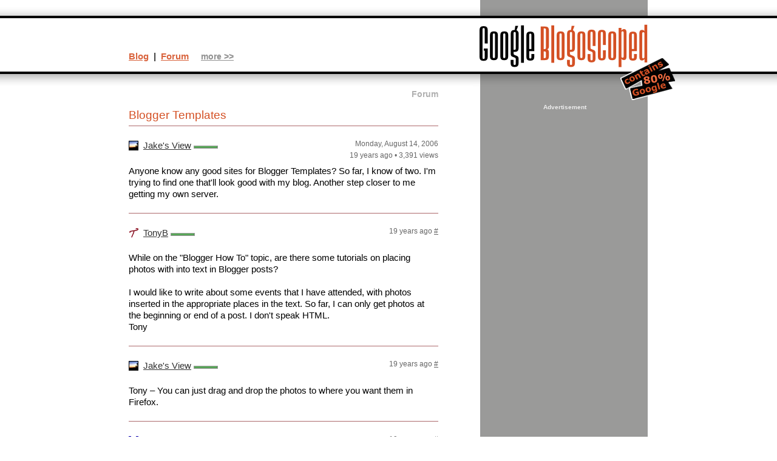

--- FILE ---
content_type: text/html; charset=UTF-8
request_url: https://blogoscoped.com/forum/62158.html
body_size: 4334
content:
<!DOCTYPE html PUBLIC "-//W3C//DTD XHTML 1.0 Strict//EN" "http://www.w3.org/TR/xhtml1/DTD/xhtml1-strict.dtd">
<html xmlns="http://www.w3.org/1999/xhtml" xml:lang="en" lang="en">
<head>
<meta http-equiv="Content-Type" content="text/html; CHARSET=UTF-8" />
<title>Blogger Templates - Google Blogoscoped Forum</title>
<link rel="stylesheet" href="/default.css?v1_01" type="text/css" media="screen, projection" />
<link rel="stylesheet" href="/print.css?v1_01" type="text/css" media="print" />
<link rel="alternate" type="application/rss+xml" title="Google Blogoscoped Feed" href="/rss.xml" />
<script type="text/javascript" src="/lib/dynamic.js?v1_002"></script>
<link rel="stylesheet" href="/forum/default.css" type="text/css" media="screen, print, projection" /><link rel="alternate" type="application/rss+xml" title="Forum RSS" href="/forum/rss.xml" /><script type="text/javascript" src="/lib/cookies.js"></script>
<script type="text/javascript" src="/forum/default.js?v=1_001"></script>
</head><body id="blog"><div id="all"><h1><a href="/"><img src="/files/logo-80-percent.png" alt="Google Blogoscoped" /></a></h1><div class="blogContent"><h2>Forum</h2><form action="/forum/" method="post"><table class="thread"><caption class="titleCaption">Blogger Templates</caption><tr class="infoRow"><td><a name="id62158"></a><p class="personName" style="background-image: url(image/jakes-view.gif)"><a href="/forum/posts-by-Jake%27s+View.html" rel="nofollow">Jake's View</a> <img src="image/postrank/10.gif" alt="[PersonRank 10]" title="[PersonRank 10]" /></p></td><td class="date"><p>Monday,&nbsp;August&nbsp;14,&nbsp;2006<br /><span ondblclick="document.location.href='/forum/?id=62158&amp;action=editDeleteLogin'">19&nbsp;years&nbsp;ago</span> &bull; <span class="views">3,391 views</span></p></td></tr><tr class="contentRow" style="padding-bottom: 32px"><td colspan="2"><p>Anyone know any good sites for Blogger Templates? So far, I know of two. I'm trying to find one that'll look good with my blog. Another step closer to me getting my own server.</p></td></tr><tr class="infoRow"><td><a name="id62164"></a><p class="personName" style="background-image: url(image/tony-b.gif)"><a href="/forum/posts-by-TonyB.html" rel="nofollow">TonyB</a> <img src="image/postrank/10.gif" alt="[PersonRank 10]" title="[PersonRank 10]" /></p></td><td class="date"><span ondblclick="document.location.href='/forum/?id=62164&amp;action=editDeleteLogin'">19&nbsp;years&nbsp;ago</span>&nbsp;<a href="#id62164">#</a></td></tr><tr class="contentRow"><td colspan="2"><p>While on the "Blogger How To" topic, are there some tutorials on placing photos with into text in Blogger posts? <br /><br />I would like to write about some events that I have attended, with photos inserted in the appropriate places in the text. So far, I can only get photos at the beginning or end of a post. I don't speak HTML.<br />Tony</p></td></tr><tr class="infoRow"><td><a name="id62167"></a><p class="personName" style="background-image: url(image/jakes-view.gif)"><a href="/forum/posts-by-Jake%27s+View.html" rel="nofollow">Jake's View</a> <img src="image/postrank/10.gif" alt="[PersonRank 10]" title="[PersonRank 10]" /></p></td><td class="date"><span ondblclick="document.location.href='/forum/?id=62167&amp;action=editDeleteLogin'">19&nbsp;years&nbsp;ago</span>&nbsp;<a href="#id62167">#</a></td></tr><tr class="contentRow"><td colspan="2"><p>Tony &#8211; You can just drag and drop the photos to where you want them in Firefox.</p></td></tr><tr class="infoRow"><td><a name="id62199"></a><p class="personName" style="background-image: url(image/mambo.gif)"><a href="/forum/posts-by-Mambo.html" rel="nofollow">Mambo</a> <img src="image/postrank/10.gif" alt="[PersonRank 10]" title="[PersonRank 10]" /></p></td><td class="date"><span ondblclick="document.location.href='/forum/?id=62199&amp;action=editDeleteLogin'">19&nbsp;years&nbsp;ago</span>&nbsp;<a href="#id62199">#</a></td></tr><tr class="contentRow"><td colspan="2"><p>These seem ok, but quite common<br /><br /><a href="http://blogger-templates.blogspot.com/" rel="nofollow" style="display: inline-block; max-width: 300px; overflow: hidden">http://blogger-templates.blogspot.com/</a><br /><br />If you know CSS, and learn the simple conditional Blogger statements (e.g. &lt;ArchivePage&gt;This would only appear on the archive pages&lt;/ArchivePage&gt;), you should be able to make your own quite quickly (or at least change someone elses).</p></td></tr><tr class="infoRow"><td><a name="id62202"></a><p class="personName" style="background-image: url(image/jakes-view.gif)"><a href="/forum/posts-by-Jake%27s+View.html" rel="nofollow">Jake's View</a> <img src="image/postrank/10.gif" alt="[PersonRank 10]" title="[PersonRank 10]" /></p></td><td class="date"><span ondblclick="document.location.href='/forum/?id=62202&amp;action=editDeleteLogin'">19&nbsp;years&nbsp;ago</span>&nbsp;<a href="#id62202">#</a></td></tr><tr class="contentRow"><td colspan="2"><p>I've seen those. Thanks for the tip. I'm a nine year old who has a blog and knows HTML and a bit of CSS!</p></td></tr><tr class="infoRow"><td><a name="id62207"></a><p class="personName" style="background-image: url(image/tony-b.gif)"><a href="/forum/posts-by-TonyB.html" rel="nofollow">TonyB</a> <img src="image/postrank/10.gif" alt="[PersonRank 10]" title="[PersonRank 10]" /></p></td><td class="date"><span ondblclick="document.location.href='/forum/?id=62207&amp;action=editDeleteLogin'">19&nbsp;years&nbsp;ago</span>&nbsp;<a href="#id62207">#</a></td></tr><tr class="contentRow"><td colspan="2"><p>Thanks for the tip, Jake. I was just reading about MS's new Live Writer looks like it might do the job as well. I'll have to check out both options.<br /><br />Tony</p></td></tr><tr class="infoRow"><td><a name="id62226"></a><p class="personName" style="background-image: url(image/admin.gif)"><a href="/forum/posts-by-Philipp+Lenssen.html" rel="nofollow">Philipp Lenssen</a> <img src="image/postrank/10.gif" alt="[PersonRank 10]" title="[PersonRank 10]" /></p></td><td class="date"><span ondblclick="document.location.href='/forum/?id=62226&amp;action=editDeleteLogin'">19&nbsp;years&nbsp;ago</span>&nbsp;<a href="#id62226">#</a></td></tr><tr class="contentRow"><td colspan="2"><p>Seriously Jake you're 9 years old? Wow.</p></td></tr><tr class="infoRow"><td><a name="id62229"></a><p class="personName" style="background-image: url(image/pd.gif)"><a href="/forum/posts-by-pd.html" rel="nofollow">/pd</a> <img src="image/postrank/10.gif" alt="[PersonRank 10]" title="[PersonRank 10]" /></p></td><td class="date"><span ondblclick="document.location.href='/forum/?id=62229&amp;action=editDeleteLogin'">19&nbsp;years&nbsp;ago</span>&nbsp;<a href="#id62229">#</a></td></tr><tr class="contentRow"><td colspan="2"><p>==&gt;&gt;"who has a blog and knows HTML "<br /><br />Jake --whats your blog url ?</p></td></tr><tr class="infoRow"><td><a name="id62238"></a><p class="personName" style="background-image: url(image/tony-ruscoe.gif)"><a href="/forum/posts-by-Tony+Ruscoe.html" rel="nofollow">Tony Ruscoe</a> <img src="image/postrank/10.gif" alt="[PersonRank 10]" title="[PersonRank 10]" /></p></td><td class="date"><span ondblclick="document.location.href='/forum/?id=62238&amp;action=editDeleteLogin'">19&nbsp;years&nbsp;ago</span>&nbsp;<a href="#id62238">#</a></td></tr><tr class="contentRow"><td colspan="2"><p>/pd, I think its <a href="http://jakeslifeandview.blogspot.com" rel="nofollow" style="display: inline-block; max-width: 300px; overflow: hidden">http://jakeslifeandview.blogspot.com</a> &#8211; am I right, Jake?<br /><br />I was dubious about Jake's age too! His written English is brilliant and he seems really mature for only 9 years old! I found this on his website linked to from his Blogger profile too:<br /><br />&lt;&lt; I am a kid who knows a ton about computers. I got my first when I was 3. It was a Microsoft Windows 95 with a Intel Prosscesser. Now I am 8 and have a blog about my life. I love to travel. &gt;&gt;<br /><br />From: <a href="http://jakedownloads.com/_wsn/page3.html" rel="nofollow" style="display: inline-block; max-width: 300px; overflow: hidden">http://jakedownloads.com/_wsn/page3.html</a><br /><br />Cool! Jake, if you're really 9 years old, you get my full respect! ;-)</p></td></tr><tr class="infoRow"><td><a name="id62274"></a><p class="personName" style="background-image: url(image/piotr-konieczny.gif)"><a href="/forum/posts-by-Piotr+Konieczny.html" rel="nofollow">Piotr Konieczny</a> <img src="image/postrank/9.gif" alt="[PersonRank 9]" title="[PersonRank 9]" /></p></td><td class="date"><span ondblclick="document.location.href='/forum/?id=62274&amp;action=editDeleteLogin'">19&nbsp;years&nbsp;ago</span>&nbsp;<a href="#id62274">#</a></td></tr><tr class="contentRow"><td colspan="2"><p>Jake: If you consider own server, let me spam a little :-)<br /><br />Dreamhost <a href="http://www.dreamhost.com/shared/comparison.html" rel="nofollow" style="display: inline-block; max-width: 300px; overflow: hidden">http://www.dreamhost.com/shared/comparison.html</a> is a quite good idea. They are this kind provider among providers, like Google among Search Engines.<br /><br />And you can get own server (20GB space + 12 * 1TB bandwidth) for $22 a year! There are many promocodes like CRAZY55 or CRAZY95 that lower the price. </p></td></tr><tr class="infoRow"><td><a name="id62323"></a><p class="personName" style="background-image: url(image/pd.gif)"><a href="/forum/posts-by-pd.html" rel="nofollow">/pd</a> <img src="image/postrank/10.gif" alt="[PersonRank 10]" title="[PersonRank 10]" /></p></td><td class="date"><span ondblclick="document.location.href='/forum/?id=62323&amp;action=editDeleteLogin'">19&nbsp;years&nbsp;ago</span>&nbsp;<a href="#id62323">#</a></td></tr><tr class="contentRow"><td colspan="2"><p>tony : thanks for the linky .. I am not sure if this post of mine needs to be updated.. but I'll like confirmation from Jake first :)-<br /><br /><a href="http://peterdawson.typepad.com/blog/2006/01/worlds_youngest.html" rel="nofollow" style="display: inline-block; max-width: 300px; overflow: hidden">http://peterdawson.typepad.com/blog/2006/01/worlds_youngest.html</a><br /><br />Jake, if you can confirm some facts, it would be kewl , I am pretty sure that bloggers will want to know about you and your views!!</p></td></tr><tr class="infoRow"><td><a name="id62326"></a><p class="personName" style="background-image: url(image/jakes-view.gif)"><a href="/forum/posts-by-Jake%27s+View.html" rel="nofollow">Jake's View</a> <img src="image/postrank/10.gif" alt="[PersonRank 10]" title="[PersonRank 10]" /></p></td><td class="date"><span ondblclick="document.location.href='/forum/?id=62326&amp;action=editDeleteLogin'">19&nbsp;years&nbsp;ago</span>&nbsp;<a href="#id62326">#</a></td></tr><tr class="contentRow"><td colspan="2"><p>Thanks everyone! /pd, feel free to link. Jakedownloads is old news. I was 7 when I made that. Too much free time and a couple links. Never turned out to be good. My link is: <a href="http://jakeslifeandview.blogspot.com" rel="nofollow" style="display: inline-block; max-width: 300px; overflow: hidden">http://jakeslifeandview.blogspot.com</a> if you want it. Piotr, thanks. I've seen Dreamhost before. I think I might just do that soon.</p></td></tr><tr class="infoRow"><td><a name="id62327"></a><p class="personName" style="background-image: url(image/pd.gif)"><a href="/forum/posts-by-pd.html" rel="nofollow">/pd</a> <img src="image/postrank/10.gif" alt="[PersonRank 10]" title="[PersonRank 10]" /></p></td><td class="date"><span ondblclick="document.location.href='/forum/?id=62327&amp;action=editDeleteLogin'">19&nbsp;years&nbsp;ago</span>&nbsp;<a href="#id62327">#</a></td></tr><tr class="contentRow"><td colspan="2"><p>thanks Jakes.. I have trolled the site(s) and methinks that you are not 9 yrs of age or a very brillent young person.. either way I stand corrected!!<br /><br /><a href="http://homepage.mac.com/icon7/iblog/index.html" rel="nofollow" style="display: inline-block; max-width: 300px; overflow: hidden">http://homepage.mac.com/icon7/iblog/index.html</a><br /><br />could you explain what your objectives are with the world tour ?<br /><br /></p></td></tr><tr class="infoRow"><td><a name="id62411"></a><p class="personName" style="background-image: url(image/jakes-view.gif)"><a href="/forum/posts-by-Jake%27s+View.html" rel="nofollow">Jake's View</a> <img src="image/postrank/10.gif" alt="[PersonRank 10]" title="[PersonRank 10]" /></p></td><td class="date"><span ondblclick="document.location.href='/forum/?id=62411&amp;action=editDeleteLogin'">19&nbsp;years&nbsp;ago</span>&nbsp;<a href="#id62411">#</a></td></tr><tr class="contentRow"><td colspan="2"><p>Back in 05' we thought we were going on a world tour. Turns out we weren't for some reason I forget. Haven't updated since.</p></td></tr><tr class="infoRow"><td><a name="id62417"></a><p class="personName" style="background-image: url(image/sankar-anand.gif)"><a href="/forum/posts-by-Sankar+Anand.html" rel="nofollow">Sankar Anand</a> <img src="image/postrank/10.gif" alt="[PersonRank 10]" title="[PersonRank 10]" /></p></td><td class="date"><span ondblclick="document.location.href='/forum/?id=62417&amp;action=editDeleteLogin'">19&nbsp;years&nbsp;ago</span>&nbsp;<a href="#id62417">#</a></td></tr><tr class="contentRow"><td colspan="2"><p>i use dreamhost for my website www.sankaranand.com<br /><br />its one of the best hosting service....... i dont have any downtime and by the way you guys know what ? i dont pay for my domain space or domain name either... my company pays me.lol..</p></td></tr></table></form><p class="forumnavig"><a href="/forum/" style="font-size: 90%">Forum home</a></p><p class="morePosts">&gt;&gt; <a href="/calendar/">More posts</a></p>
<script type="text/javascript">
window.google_analytics_uacct = "UA-60595-1";
</script>
<p class="adBlockBottom"><span style="font-size: 11px; color: #777">Advertisement</span><br /><script type="text/javascript"><!--
google_ad_client = "pub-4135663670627621";
google_alternate_ad_url = "http://blogoscoped.com/files/alternate.html";
google_ad_width = 300;
google_ad_height = 250;
google_ad_format = "300x250_as";
google_ad_type = "text_image";
//2007-01-25: Google Blogoscoped
google_ad_channel ="2267862142";
google_color_border = "FFFFFF";
google_color_bg = "FFFFFF";
google_color_link = "A9401D";
google_color_text = "333333";
google_color_url = "D9643E";
//--></script>
<script type="text/javascript"
  src="http://pagead2.googlesyndication.com/pagead/show_ads.js">
</script>
</p><div class="adBlockBottomBreak">&nbsp;</div></div>
<div class="context"><span class="topLinksMain"><strong><a href="/">Blog</a> &nbsp;|&nbsp; <a href="/forum/">Forum</a></strong></span> &nbsp; &nbsp; <span id="topLinksMoreSwitch"><a href="javascript:showMoreTopLinks()">more &gt;&gt;</a></span> <span id="topLinksMore"><a href="/calendar/">Archive</a> | <a href="/rss.xml">Feed</a> | <a href="/google/">Google's blogs</a> | <a href="/google-blog.html">About</a></span></div>
<div class="moreContext">
<div class="adBlock"><span class="adBlockDisclosure">Advertisement</span><div class="adBlockAdLargeTopRight"><script async src="https://pagead2.googlesyndication.com/pagead/js/adsbygoogle.js"></script>
<!-- Blogoscoped Responsive Vertical Banner -->
<ins class="adsbygoogle"
     style="display:block"
     data-ad-client="ca-pub-4135663670627621"
     data-ad-slot="5830953204"
     data-ad-format="auto"
     data-full-width-responsive="true"></ins>
<script>
     (adsbygoogle = window.adsbygoogle || []).push({});
</script>
</div></div><form class="blogSearch" method="get" action="/search/"><p><input name="q" type="text" size="16" class="inputBox" />&nbsp; <input type="submit" value="Search" class="submitButton" /></p></form><p><a href="/google-blog.html">This site</a> unofficially covers Google&trade; and more with <a href="http://creativecommons.org/licenses/by-nc/3.0/" rel="license">some rights reserved</a>. Join our <a href="/forum/">forum</a>!</p></div>
</div>
<script type="text/javascript">var gaJsHost = (("https:" == document.location.protocol) ? "https://ssl." : "http://www.");document.write(unescape("%3Cscript src='" + gaJsHost + "google-analytics.com/ga.js' type='text/javascript'%3E%3C/script%3E"));</script><script type="text/javascript">var pageTracker = _gat._getTracker("UA-60595-1");pageTracker._initData();pageTracker._trackPageview();</script></body></html>

--- FILE ---
content_type: text/html; charset=utf-8
request_url: https://www.google.com/recaptcha/api2/aframe
body_size: 267
content:
<!DOCTYPE HTML><html><head><meta http-equiv="content-type" content="text/html; charset=UTF-8"></head><body><script nonce="r3MGu8rIyd8iLmA2ZjdW5g">/** Anti-fraud and anti-abuse applications only. See google.com/recaptcha */ try{var clients={'sodar':'https://pagead2.googlesyndication.com/pagead/sodar?'};window.addEventListener("message",function(a){try{if(a.source===window.parent){var b=JSON.parse(a.data);var c=clients[b['id']];if(c){var d=document.createElement('img');d.src=c+b['params']+'&rc='+(localStorage.getItem("rc::a")?sessionStorage.getItem("rc::b"):"");window.document.body.appendChild(d);sessionStorage.setItem("rc::e",parseInt(sessionStorage.getItem("rc::e")||0)+1);localStorage.setItem("rc::h",'1769953871226');}}}catch(b){}});window.parent.postMessage("_grecaptcha_ready", "*");}catch(b){}</script></body></html>

--- FILE ---
content_type: text/css
request_url: https://blogoscoped.com/forum/default.css
body_size: 5524
content:
textarea
{
    font-family: arial, helvetica, sans-serif;
    width: 100%;
}

.title,
.answer
{
    padding-left: 30px;
    background-repeat: no-repeat;
    background-position: 8px 8px;
}

.date,
.posts
{
    font-size: 80%;
}

.personName
{
    background-image: url(/forum/image/forum-author.gif);
    background-repeat: no-repeat;
    background-position: 0 2px;
    margin-top: 4px;
    margin-bottom: 16px;
    padding-left: 24px;
    display: block;
}

.topthread .personName
{
    margin-bottom: 2px;
}

.personName,
.personName a:link,
.personName a:visited,
.personName a:hover,
.personName a:active
{
    color: #333;
}

#forum .title
{
    background-image: url(/forum/image/forum-post.gif);
}

.date
{
    color: #666;
    padding-left: 5px;
    padding-right: 0;
    text-align: right;
}

.answer
{
    background-image: url(/forum/image/forum-answer.gif);
}

th,
td
{
    border-left: 0;
    border-right: 0;
    padding-left: 0;
    padding-right: 0;
}

caption
{
    padding: 4px;
    padding-left: 0;
    padding-bottom: 8px;
    text-align: left;
    border-bottom: 1px solid rgb(173,105,107);
}

.titleCaption
{
    font-size: 125%;
    font-weight: normal;
    border-bottom: 1px solid rgb(173,105,107);
    color: rgb(212,80,36);
}

form
{
    border: 0;
    background-color: transparent;
}

textarea
{
    overflow: auto;
}

table.thread th,
table.thread td
{
    padding-top: 12px;
    padding-bottom: 22px;
    border-bottom: 1px solid rgb(173,105,107);
}

.editRow,
.editRow input
{
    font-weight: normal;
}

.postSubmit
{
    vertical-align: bottom;
    padding-top: 6px;
    padding-bottom: 6px;
    padding-left: 6px;
    padding-right: 4px;
    text-align: right;
}

span.delete
{
    color: #aaa;
    font-size: 10px;
    cursor: default;
}

.started
{
    color: #666;
    font-size: 80%;
}

td.posts
{
    width: 115px;
    padding-top: 6px;
    padding-left: 6px;
    line-height: 16px;
    text-align: right;
}

.replyName
{
    color: #777;
}

.recent
{
    background-color: rgb(255,255,200);
    font-weight: normal;
}

.forumnavig
{
    text-align: right;
    font-size: 90%;
    margin-bottom: 25px;
}

.locked
{
    padding-left: 25px;
    padding-top: 40px;
    padding-bottom: 40px;
    font-style: italic;
}

body div table td.collapsed
{
    padding-top: 50px;
    padding-bottom: 50px;
    font-style: italic;
    border-bottom: 1px dashed black;
}

table td.topthread,
table td.posts
{
    padding-top: 18px;
    padding-bottom: 20px;
}

table td.topthread
{
    padding-right: 16px;
}

body div .infoRow td
{
    padding-top: 18px;
}

body div td.date
{
    padding-top: 20px;
}

.threadTitle
{
    font-size: 105%;
    font-weight: bold;
}

table.thread,
table.threads
{
    width: 100%;
}

.threads tr th,
.threads tr td
{
    border-bottom: 1px solid rgb(173,105,107);
}

textarea
{
    background-color: #fff;
}

.submitbutton
{
    font-size: 85%;
    width: 110px;
}

a.forumHome
a.forumHome:link,
a.forumHome:visited
{
    color: rgb(189,189,189);
}

body div .infoRow,
body div .infoRow td
{
    border-bottom: 0;
    padding-bottom: 0;
}

body div .contentRow td
{
    padding-top: 6px;
    overflow: hidden;
}

.editRow
{
    background-color: #eee;
    padding-left: 6px;
}

div table tr.editRow td
{
    padding-left: 8px;
    padding-right: 14px;
}

.rules
{
    font-size: 84%;
    text-align: left;
    float: left;
    width: 180px;
    top: -20px;
}

.rules,
.rules a,
.rules a:link,
.rules a:visited
{
    color: #777;
}

.createThread
{
    position: absolute;
    top: 144px;
    left: 23px;
    font-size: 90%;
}

.chatCount
{
    position: absolute;
    top: 6px;
    left: 170px;
    font-weight: bold;
    font-size: 90%;
}

.threads
{
    position: relative;
    top: -7px !important;
    top: -12px;
}

body div .createThread a,
body div .createThread a:visited,
body div .chatCount a,
body div .chatCount a:visited
{
    color: rgb(169,64,29);
}

div table.threads p,
div table .contentRow p,
div table .date p,
div p.createThread,
div p.chatCount
{
    padding-top: 0;
    padding-bottom: 0;
    margin-top: 0;
    margin-bottom: 0;
}

table.topMembers
{
    width: 100%;
}

table.topMembers td
{
    padding: 8px;
}

.commentList
{
    font-size: 90%;
}

.commentList li
{
    list-style-image: url(/files/comments.gif);
}

.warning
{
    font-weight: bold;
    color: #800;
    margin-top: 40px;
    margin-bottom: 40px;
}

.forumImage
{
    border: 1px solid #aaa;
    width: 400px;
    position: relative;
    top: 3px;
}

.forumImageSource
{
    font-size: 85%;
    color: #999;
    text-decoration: underline;
    font-style: normal;
    background-color: #fff;
    position: relative;
    top: 3px;
}

div .date a,
div .date a:link,
div .date a:visited,
div .date a:hover
{
    color: rgb(102,102,102);
    text-decoration: underline;
}

a strong.recent
{
    text-decoration: underline;
}

/*
.posts a,
.posts a:link
{
    color: #000;
}
*/

.splitter
{
    background-color: #eee;
    padding-top: 0;
    padding-bottom: 0;
    padding-left: 12px;
    padding-right: 12px;
    vertical-align: middle;
    font-style: italic;
    font-size: 85%;

    /*
    padding-left: 40px;
    background-image: url(image/splitter.png);
    background-repeat: no-repeat;
    background-position: 10px 18px;
    */
}

.splitter p
{
    margin-top: 4px;
    margin-bottom: 1px;
}

.splitter,
.splitter a,
.splitter a:link,
.splitter a:visited

{
    color: #777;
}

#backlinksShow .more
{
    border-top: 1px solid rgb(173,105,107);
    margin-top: 30px;
    padding-top: 24px;
    padding-bottom: 14px;
    background-position: 0 26px;
}


--- FILE ---
content_type: text/javascript
request_url: https://blogoscoped.com/forum/default.js?v=1_001
body_size: 6863
content:
function populateName()
{
    var elm = document.getElementById("fullname");
    if (elm) {
        var sName = getCookie("forumName");
        if (sName != "" && sName != null) {
            if (elm.value == "") {
                elm.value = sName;
            }
        }
    }
}

function getNiceDomain(url)
{
    var maxLength = 22;
    url = url.replace(/www./, "");

    var leadSlashes = url.indexOf('//');
    var domainStart = leadSlashes+2;
    var withoutResource = url.substring(domainStart, url.length);
    var nextSlash = withoutResource.indexOf('/');
    var domain = withoutResource.substring(0, nextSlash);
    if (domain.indexOf(':') > -1) {
        var portColon = domain.indexOf(':');
        domain = domain.substring(0, portColon);
    }

    if (domain.length >= maxLength) {
        domain = domain.substring(0, maxLength) + "...";
    }

    return domain;
}

function reduceUrl(url) {
    var maxLength = 32;
    url = url.replace(/www./, "");
    url = url.replace(/www./, "");

    var leadSlashes = url.indexOf('//');
    var domainStart = leadSlashes + 2;
    url = url.substring(domainStart, url.length);

    if (url.length >= maxLength) {
        url = url.substring(0, maxLength) + "...";
    }
    return url;
}

function backlinkUrlOk(url, title, postTitle)
{
    /*
    The purpose of this function is not to guard against spam (well, that too),
    but to try to restrict to only those backlinks to a post where one can find
    additional commentary to read up on -- hence the inclusion of the backlinks
    in the comments section of a post. That is why link wrap-up blog posts,
    translations, and blog post using the same title (often automated reprints)
    are currently excluded.
    */

    title = normalizeTitle(title);
    postTitle = normalizeTitle(postTitle);

    return !(url.indexOf("blogoscoped.cn") > -1 ||
            url.indexOf("blogoscoped.com") > -1 ||
            url.indexOf("big-boobs") > -1 ||
            url.indexOf("mansbags") > -1 ||
            url.indexOf("kudela.pl") > -1 ||
            title == postTitle ||
            title.indexOf("searchcap") > -1 ||
            title.indexOf("link finds") > -1 ||
            title.indexOf("daily") > -1 ||
            title.indexOf("linkpost") > -1
            );
}

function normalizeTitle(s)
{
    var newS = "";
    s = s.toLowerCase();
    var abc = "abcdefghijklmnopqrstuvwxyz ";
    for (var i = 0; i < s.length; i++) {
        var letter = s.charAt(i);
        if ( abc.indexOf(letter) >= 0 ) {
            newS += letter;
        }
    }
    return newS;
}

function getPersonImage(fullname, url)
{
    s = '';

    switch ( fullname.toLowerCase() ) {
        case 'brian mingus': s = 'brian-mingus'; break;
        case 'justin flavin': s = 'justin-flavin'; break;
        // function currently not needed

        /* Backlinks-specific icons */
        case 'mediadonis': s = 'mediadonis'; break;
        case 'jens': if ( url.indexOf('googlewatchblog.de') > -1 ) { s = 'google-watch-blog'; } break;
    }

    if (s == "") { s = 'forum-author'; }

    s = "/forum/image/" + s + ".gif";

    return s;
}

function showForumVideo(n, videoId, seconds)
{
    expand(n);
    var elm = document.getElementById("expandee" + n);
    var startParam = seconds != 0 ? '&amp;start=' + Math.floor(seconds) : '';
    var startParamUrl = '';
    if (seconds != 0) {
        if (seconds > 60) {
            startParamUrl = '#t=' + Math.floor(seconds / 60) + 'm' + Math.floor(seconds % 60) + 's';
        }
        else {
            startParamUrl = '#t=' + Math.floor(seconds) + 's';
        }
    }

    if (elm) {
        elm.innerHTML = "<a href=\"javascript:hideForumModule(" + n + ")\">- Hide video</a><br />" +
                "<object style=\"width: 500px; height: 412px\"><param name=\"movie\" " +
                "value=\"http://www.youtube.com/v/" + videoId + "&amp;autoplay=1" + startParam + "\"></param>" +
                "<embed src=\"http://www.youtube.com/v/" + videoId + "&amp;autoplay=1" + startParam + "\" type=\"application/x-shockwave-flash\" " +
                "style=\"width: 500px; height: 412px\"></object>" +
                "<br /><a href=\"http://youtube.com/watch?v=" + videoId + startParamUrl + "\" style=\"color: #888; font-size: 85%\">" +
                "youtube.com/watch?v=" + videoId + startParamUrl + "</a>";
    }
}

function showForumSketchcast(n, videoId)
{
    expand(n);
    var elm = document.getElementById("expandee" + n);
    if (elm) {
        elm.innerHTML = "<a href=\"javascript:hideForumModule(" + n + ")\">- Hide sketchcast</a><br />" +
                "<object width=\"425\" height=\"350\"><param name=\"movie\" value=\"http://sketchcast.com/swf/player.swf?id=" + videoId + "&amp;autoplay=yes\"></param>" +
                "<param name=\"wmode\" value=\"transparent\"></param><embed src=\"http://sketchcast.com/swf/player.swf?id=" + videoId + "&amp;autoplay=yes\" " +
                "type=\"application/x-shockwave-flash\" wmode=\"transparent\" width=\"425\" height=\"350\"></embed></object>" +
                "<br /><a href=\"http://sketchcast.com/view/" + videoId + "\" style=\"color: #888; font-size: 85%\">" +
                "sketchcast.com/view/" + videoId + "</a>";
    }
}

function showForumFlash(n, videoUrl) {
    expand(n);
    var elm = document.getElementById('expandee' + n);
    if (elm) {
        elm.innerHTML = "<a href=\"javascript:hideForumModule(" + n + ")\">- Hide Flash</a><br />" +
                "<iframe src=\"" + videoUrl + "\" style=\"width: 500px; height: 450px; border: 1px solid #888\"></iframe>" +
                "<br /><a href=\"" + videoUrl + "\" style=\"color: #888; font-size: 85%\">" + reduceUrl(videoUrl) + "</a>";
    }
}

function showForumPdf(n, url) {
    expand(n);
    var elm = document.getElementById('expandee' + n);
    if (elm) {
        elm.innerHTML = "<a href=\"javascript:hideForumModule(" + n + ")\">- Hide PDF</a><br />" +
                "<iframe src=\"http://docs.google.com/gview?url=" + toAttribute(url) + "&amp;embedded=true\" " +
                "style=\"width: 500px; height: 500px;\" style=\"border: 0\"></iframe>" +
                "<br /><a href=\"" + toAttribute(url) + "\" style=\"color: #888; font-size: 85%\">" +
                toXml( reduceUrl(url) ) + " [PDF]</a>";
    }
}

function hideForumModule(n) {
    var elm = document.getElementById('expandee' + n);
    if (elm) { elm.innerHTML = '&nbsp;'; }
    collapse(n);
}

function UCWords(str)
{
    // via http://wiki.eclipse.org/Global_Functions_-_Useful_JavaScript_Functions_(BIRT)

   arrStr = str.split(" ");

   var strOut = "";
   for (i=0; i < arrStr.length; i++) {
       firstChar = arrStr[i].substring(0,1);
       remainChar = arrStr[i].substring(1);

       firstChar = firstChar.toUpperCase(); 
       remainChar = remainChar.toLowerCase();

       strOut += firstChar + remainChar + " ";
   }

   return strOut.substring(0, strOut.length - 1);
}